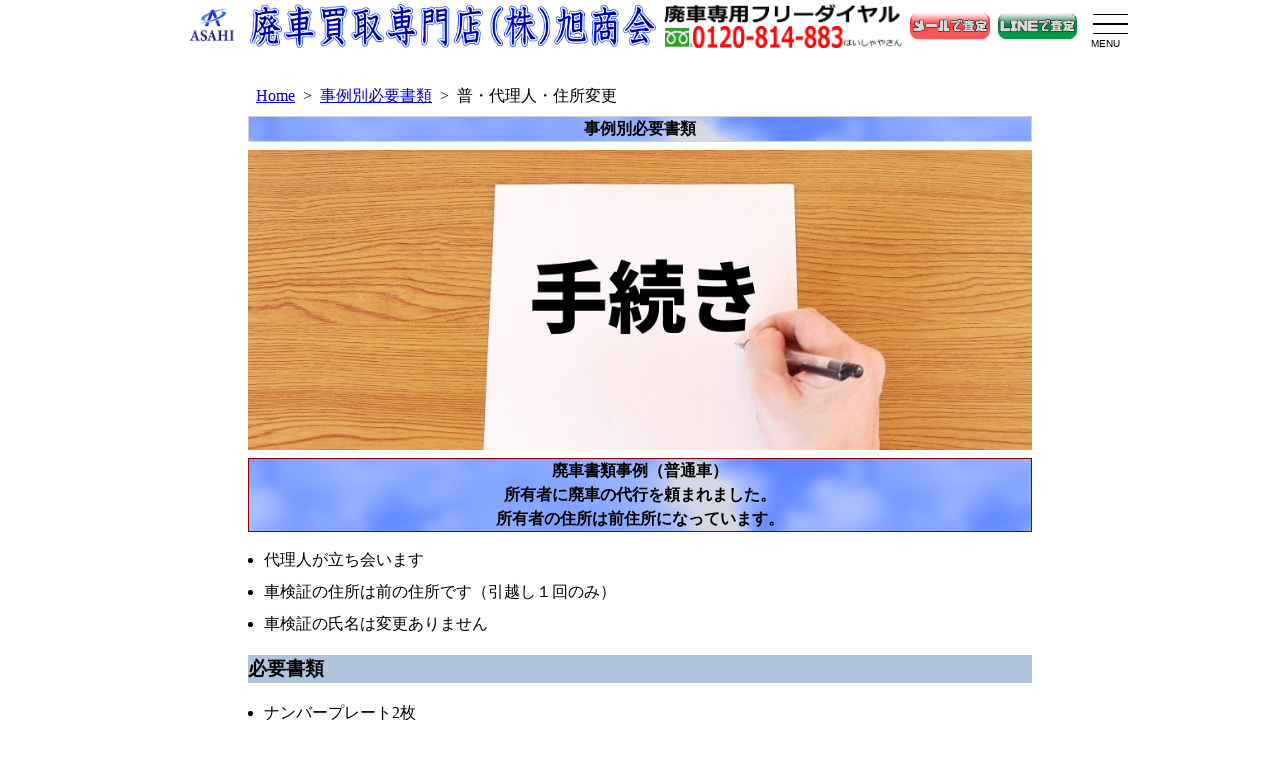

--- FILE ---
content_type: text/html; charset=UTF-8
request_url: https://www.asahi-online.net/konnnatokif9.html
body_size: 3238
content:
<!DOCTYPE html>
<html lang="ja">
<head>
  <meta charset="UTF-8">
  <meta name="viewport" content="width=device-width, initial-scale=1.0">
  <title>廃車書類事例（普通車）代理人・住所変更あり・廃車買取専門店（株）旭商会</title>
  <meta name="description" content="廃車書類事例（普通車）所有者に廃車の代行を頼まれました。所有者の住所は前住所になっています。">
  <link rel="stylesheet" href="sanitize.css">
  <link rel="stylesheet" href="css/style2.css">
  <link rel="shortcut icon" href="/img/favicon.ico">
  <!-- Google tag (gtag.js) -->
  <script async src="https://www.googletagmanager.com/gtag/js?id=G-6PKCHMFN3H"></script>
  <script>
    window.dataLayer = window.dataLayer || [];
    function gtag(){dataLayer.push(arguments);}
    gtag('js', new Date());
    gtag('config', 'G-6PKCHMFN3H');
  </script>
</head>

<body>
  <div class="jirei">
    <header class="header">
            <meta http-equiv="Content-Type" content="text/html; charset=UTF-8"><ul class="inner">
        <li class="li1">
          <a href="https://www.asahi-online.net/">
            <img src="/img/asahi-logo.png" alt="廃車買取専門店(株)旭商会ロゴ" width="52" height="52" loading="lazy">
          </a>
        </li>
        <li class="li3">
          <a href="https://www.asahi-online.net/">
            <img src="img/header-asahi.gif" width="599" height="65" alt="廃車買取専門店(株)旭商会" loading="lazy">
          </a>
        </li>
        <li class="li4">
          <a href="https://www.asahi-online.net/">
             <img src="img/header-asahi2.gif" width="328" height="85" alt="(株)旭商会" loading="lazy">
          </a>
        </li>
        <li class="li5">
           <img src="img/header-asahi3.gif" width="493" height="91" alt="廃車専用フリーダイヤル" loading="lazy">
        </li>
        <li class="li6">
          <a href="tel:0120814883">
          <img src="img/tel.webp" width="150" height="100" alt="廃車専用フリーダイヤル" loading="lazy">
          </a>
        </li>
        <li class="li7">
          <a href="https://www.asahi-online.net/script/mailform/mitumori2/">
            <img src="img/mail.webp" width="150" height="100" alt="廃車見積フォーム" loading="lazy">
          </a>
        </li>
        <li class="li8">
          <a href="https://www.asahi-online.net/blog/line%e6%9f%bb%e5%ae%9a/">
            <img src="img/line.webp" width="150" height="100" alt="LINE査定" loading="lazy">
          </a>
        </li>
        <li>
          <nav class="header__nav nav" id="js-nav">
            <ul class="nav__items nav-items">
              <li class="nav-items__top">廃車買取メインコンテンツ</li>
              <li class="nav-items__item"><a href="https://www.asahi-online.net/index.html">ＨＯＭＥ</a></li>
              <li class="nav-items__item"><a href="https://www.asahi-online.net/kaitorijyouhou.html">最新廃車買取情報</a></li>
              <li class="nav-items__item"><a href="https://www.asahi-online.net/syorui.html">廃車必要書類</a></li>
              <li class="nav-items__item"><a href="https://www.asahi-online.net/konnnatoki.html">事例別必要書類</a></li>
              <li class="nav-items__item"><a href="https://www.asahi-online.net/saihakkou.html">車検証再発行</a></li>
              <li class="nav-items__item"><a href="https://www.asahi-online.net/syorui.html">廃車書類一覧(印刷用)</a></li>
              <li class="nav-items__item"><a href="https://www.asahi-online.net/kanpukin.html">還付金の案内</a></li>
              <li class="nav-items__item"><a href="https://www.asahi-online.net/sigatu.html">4月5月廃車の自動車税納付</a></li>
              <li class="nav-items__item"><a href="https://www.asahi-online.net/tyuui.html">廃車買取の注意事項</a></li>
              <li class="nav-items__item"><a href="https://www.asahi-online.net/qa.html">廃車Ｑ＆Ａ</a></li>
              <li class="nav-items__item"><a href="https://www.asahi-online.net/cancel.html">キャンセルポリシー</a></li>
              <li class="nav-items__item"><a href="https://www.asahi-online.net/sibou.html">所有者死亡の廃車手続き</a></li>
              <li class="nav-items__item"><a href="https://www.asahi-online.net/houti.html">放置車両撤去</a></li>
            </ul>
            <ul class="nav__items nav-items">
              <li class="nav-items__top">廃車買取サブコンテンツ</li>
              <li class="nav-items__item"><a href="https://www.asahi-online.net/densisyakensyou.html">電子車検証について</a></li>
              <li class="nav-items__item"><a href="https://www.asahi-online.net/kyoutotetuduki.html">京都運輸支局手続き案内</a></li>
              <li class="nav-items__item"><a href="https://www.asahi-online.net/kyoutokeitetuduki.html">京都軽検査協会手続き案内</a></li>
              <li class="nav-items__item"><a href="https://www.asahi-online.net/jibaikaiyaku.html">自賠責保険解約</a></li>
              <li class="nav-items__item"><a href="https://www.asahi-online.net/jisyuhennnou.html">免許証自主返納</a></li>
              <li class="nav-items__item"><a href="https://www.asahi-online.net/unnyukyoku.html">運輸局・保険会社</a></li>
              <li class="nav-items__item"><a href="https://www.asahi-online.net/yougo.html">廃車用語集</a></li>
              <li class="nav-items__item"><a href="https://www.asahi-online.net/risaikuru.html">廃車のその後は？</a></li>
              <li class="nav-items__item"><a href="https://www.asahi-online.net/wrecker.html">レッカー業務</a></li>
            </ul>
            <ul class="nav__items nav-items">  
              <li class="nav-items__top">コラム</li>
              <li class="nav-items__item"><a href="https://www.asahi-online.net/blog/index.php">ブログ「廃車＆自動車」</a></li>
              <li class="nav-items__item"><a href="https://www.asahi-online.net/mame.html">豆知識(全てブログへ転載しました)</a></li>
            </ul>
            <ul class="nav__items nav-items">  
              <li class="nav-items__top">株式会社旭商会コンテンツ</li>
              <li class="nav-items__item"><a href="https://www.asahi-online.net/annnai.html">会社案内</a></li>
              <li class="nav-items__item"><a href="https://www.asahi-online.net/kojinn.html">個人情報保護方針</a></li>
              <li class="nav-items__item"><a href="https://www.asahi-online.net/hansya.html">反社会的勢力排除宣言</a></li>
              <li class="nav-items__item"><a href="https://www.asahi-online.net/bosyuu.html">採用情報</a></li>
              <li class="nav-items__item"><a href="https://www.asahi-online.net/akusesu.html">アクセスマップ</a></li>
              <li class="nav-items__item"><a href="https://www.asahi-online.net/ask.html">問い合わせ</a></li>
              <li class="nav-items__item"><a href="https://www.asahi-online.net/photo.html">フォトギャラリー</a></li>
              <li class="nav-items__item"><a href="https://www.asahi-online.net/korona.html">コロナウイルス感染症対策</a></li>
              <li class="nav-items__item"><a href="https://www.asahi-online.net/sitemap.html">サイトマップ</a></li>
              <li class="nav-items__item"><a href="https://www.asahi-online.net/link0.html">リンク集</a></li>
              <li class="nav-items__item"><a href="https://www.asahi-online.net/sns.html">ＳＮＳ集</a></li>
              <li class="nav-items__item"><a href="https://www.asahi-online.net/movie.html">動画置き場</a></li>
              <li class="nav-items__item"><a href="https://www.asahi-online.net/search.html">サイト内検索</a></li>
            </ul>
            <ul class="nav__items nav-items">  
              <li class="nav-items__top">グループサイト</li>
              <li class="nav-items__item"><a href="https://www.asahi-autoparts.com/">リサイクルパーツサイト</a></li>
              <li class="nav-items__item"><a href="https://www.asahi-haisya.com/">廃車買取サブサイト</a></li>           
            </ul>
            <ul class="nav__items nav-items">  
              <li class="nav-items__top">社内用</li>
              <li class="nav-items__item"><a href="https://www.asahi-online.net/member/menu.html">(社内用　メニュー menu.html)</a></li>
            </ul>
          </nav>
          <button class="header__hamburger hamburger" id="js-hamburger" aria-label="menu">
            <span></span>
            <span></span>
            <span></span>
          </button>
        </li>
      </ul>     </header>
    <nav aria-label="Breadcrumb" class="breadcrumb">
      <ul>
        <li><a href="index.html">Home</a></li>
        <li><a href="konnnatoki.html" class="btn1">事例別必要書類</a></li>
        <li><span aria-current="page">普・代理人・住所変更</span></li>
      </ul>
    </nav>
    <main>
      <section class="hero">
        <h1>事例別必要書類</h1>
        <img src="img/tetuduki.jpg" width="100%" alt="事例別必要書類">
      </section>

      <section class="report">
        <h2>
          廃車書類事例（普通車）<br>
          所有者に廃車の代行を頼まれました。<br>
          所有者の住所は前住所になっています。
        </h2>
          <ul>
            <li>代理人が立ち会います</li>
            <li>車検証の住所は前の住所です（引越し１回のみ）</li>
            <li>車検証の氏名は変更ありません</li>
          </ul>
        <h3>必要書類</h3>  
        <ul>
          <li>ナンバープレート2枚</li>
          <li>自動車検査証（車検証）</li>
          <li>実印<span class="small1">(委任状・譲渡証に押印済みなら不要)</span></li>
          <li>印鑑証明書<span class="small1">(有効期間は3ヶ月です)</span></li>
          <li>所有者の住民票<span class="small1">（有効期間は3ヶ月です）（旧住所が車検証住所と相違ないか確認してください）</span></li>
          <li><a href="ininn.pdf">委任状</a></li>
          <li><a href="jyouto.pdf">譲渡証</a></li>
          <li>所有者の身分証明書（運転免許証・保険証など）の写し</li>
          <li>代理人の身分証明書（運転免許証・保険証など）の写し</li>
          <li>リサイクル券</li>
          <li>自動車賠償責任保険証書<span class="small1">（満期1か月未満は不要）</span></li>
          <li>自動車賠償責任保険契約者の認印<span class="small1">（満期1か月未満は不要）</span></li>
        </ul>
        <p><a href="konnnatoki.html">事例別必要書類一覧へ戻る</a> </p>
      </section>
    </main>
    <footer>
            <div class="footernav">
        <ul>
          <li><a href="index.html">ＨＯＭＥ</a></li>
          <li><a href="annnai.html">会社案内</a></li>
          <li><a href="kojinn.html">個人情報保護方針</a></li>
          <li><a href="hansya.html">反社会的勢力排除宣言</a></li>
          <li><a href="akusesu.html">アクセスマップ</a></li>
          <li><a href="bosyuu.html">採用情報</a></li>
          <li><a href="sitemap.html">サイトマップ</a></li>
          <li><a href="ask.html">問い合わせ</a></li>
          <li><a href="sns.html">ＳＮＳ</a></li>
          <li><a href="search.html">サイト内検索</a></li>
        </ul>
      </div>    </footer>
  </div> 
  <script type="application/ld+json">
    {
      "@context": "https://schema.org",
      "@type": "BreadcrumbList",
      "itemListElement":
      [
        {
          "@type": "ListItem",
          "position": 1,
          "item":
          {
            "@id": "https://www.asahi-online.net/konnnatoki.html",
            "name": "事例別必要書類"
          }
        },
        {
          "@type": "ListItem",
          "position": 2,
          "item":
          {
            "@id": "https://www.asahi-online.net/konnnatokif9.html",
            "name": "普・代理人・住所変更"
          }
        }
      ]
    }
  </script>
  <script src="main.js"></script>
  <script src="cookie.js"></script>
</body>
</html>

--- FILE ---
content_type: text/css
request_url: https://www.asahi-online.net/css/style2.css
body_size: 8283
content:
/* Document
 * ========================================================================== */

/**
 * Add border box sizing in all browsers (opinionated).
 */

*,
::before,
::after {
  box-sizing: border-box;
}

/**
 * 1. Add text decoration inheritance in all browsers (opinionated).
 * 2. Add vertical alignment inheritance in all browsers (opinionated).
 */

::before,
::after {
  text-decoration: inherit; /* 1 */
  vertical-align: inherit; /* 2 */
}

/**
 * 1. Use the default cursor in all browsers (opinionated).
 * 2. Change the line height in all browsers (opinionated).
 * 3. Use a 4-space tab width in all browsers (opinionated).
 * 4. Remove the grey highlight on links in iOS (opinionated).
 * 5. Prevent adjustments of font size after orientation changes in
 *    IE on Windows Phone and in iOS.
 * 6. Breaks words to prevent overflow in all browsers (opinionated).
 */

html {
  cursor: default; /* 1 */
  line-height: 1.5; /* 2 */
  -moz-tab-size: 4; /* 3 */
  tab-size: 4; /* 3 */
  -webkit-tap-highlight-color: transparent /* 4 */;
  -ms-text-size-adjust: 100%; /* 5 */
  -webkit-text-size-adjust: 100%; /* 5 */
  word-break: break-word; /* 6 */
}

/* Sections
 * ========================================================================== */

/**
 * Remove the margin in all browsers (opinionated).
 */

body {
  margin: 0;
}

/**
 * Correct the font size and margin on `h1` elements within `section` and
 * `article` contexts in Chrome, Edge, Firefox, and Safari.
 */

h1 {
  font-size: 2em;
  margin: 0.67em 0;
}

/* Grouping content
 * ========================================================================== */

/**
 * Remove the margin on nested lists in Chrome, Edge, IE, and Safari.
 */

dl dl,
dl ol,
dl ul,
ol dl,
ul dl {
  margin: 0;
}

/**
 * Remove the margin on nested lists in Edge 18- and IE.
 */

ol ol,
ol ul,
ul ol,
ul ul {
  margin: 0;
}

/**
 * 1. Add the correct sizing in Firefox.
 * 2. Show the overflow in Edge 18- and IE.
 */

hr {
  height: 0; /* 1 */
  overflow: visible; /* 2 */
}

/**
 * Add the correct display in IE.
 */

main {
  display: block;
}

/**
 * Remove the list style on navigation lists in all browsers (opinionated).
 */

nav ol,
nav ul {
  list-style: none;
  padding: 0;
}

/**
 * 1. Correct the inheritance and scaling of font size in all browsers.
 * 2. Correct the odd `em` font sizing in all browsers.
 */

pre {
  font-family: monospace, monospace; /* 1 */
  font-size: 1em; /* 2 */
}

/* Text-level semantics
 * ========================================================================== */

/**
 * Remove the gray background on active links in IE 10.
 */

a {
  background-color: transparent;
}

/**
 * Add the correct text decoration in Edge 18-, IE, and Safari.
 */

abbr[title] {
  text-decoration: underline;
  text-decoration: underline dotted;
}

/**
 * Add the correct font weight in Chrome, Edge, and Safari.
 */

b,
strong {
  font-weight: bolder;
}

/**
 * 1. Correct the inheritance and scaling of font size in all browsers.
 * 2. Correct the odd `em` font sizing in all browsers.
 */

code,
kbd,
samp {
  font-family: monospace, monospace; /* 1 */
  font-size: 1em; /* 2 */
}

/**
 * Add the correct font size in all browsers.
 */

small {
  font-size: 80%;
}

/* Embedded content
 * ========================================================================== */

/*
 * Change the alignment on media elements in all browsers (opinionated).
 */

audio,
canvas,
iframe,
img,
svg,
video {
  vertical-align: middle;
}

/**
 * Add the correct display in IE 9-.
 */

audio,
video {
  display: inline-block;
}

/**
 * Add the correct display in iOS 4-7.
 */

audio:not([controls]) {
  display: none;
  height: 0;
}

/**
 * Remove the border on iframes in all browsers (opinionated).
 */

iframe {
  border-style: none;
}

/**
 * Remove the border on images within links in IE 10-.
 */

img {
  border-style: none;
}

/**
 * Change the fill color to match the text color in all browsers (opinionated).
 */

svg:not([fill]) {
  fill: currentColor;
}

/**
 * Hide the overflow in IE.
 */

svg:not(:root) {
  overflow: hidden;
}

/* Tabular data
 * ========================================================================== */

/**
 * Collapse border spacing in all browsers (opinionated).
 */

table {
  border-collapse: collapse;
}

/* Forms
 * ========================================================================== */

/**
 * Remove the margin on controls in Safari.
 */

button,
input,
select {
  margin: 0;
}

/**
 * 1. Show the overflow in IE.
 * 2. Remove the inheritance of text transform in Edge 18-, Firefox, and IE.
 */

button {
  overflow: visible; /* 1 */
  text-transform: none; /* 2 */
}

/**
 * Correct the inability to style buttons in iOS and Safari.
 */

button,
[type="button"],
[type="reset"],
[type="submit"] {
  -webkit-appearance: button;
}

/**
 * 1. Change the inconsistent appearance in all browsers (opinionated).
 * 2. Correct the padding in Firefox.
 */

fieldset {
  border: 1px solid #a0a0a0; /* 1 */
  padding: 0.35em 0.75em 0.625em; /* 2 */
}

/**
 * Show the overflow in Edge 18- and IE.
 */

input {
  overflow: visible;
}

/**
 * 1. Correct the text wrapping in Edge 18- and IE.
 * 2. Correct the color inheritance from `fieldset` elements in IE.
 */

legend {
  color: inherit; /* 2 */
  display: table; /* 1 */
  max-width: 100%; /* 1 */
  white-space: normal; /* 1 */
}

/**
 * 1. Add the correct display in Edge 18- and IE.
 * 2. Add the correct vertical alignment in Chrome, Edge, and Firefox.
 */

progress {
  display: inline-block; /* 1 */
  vertical-align: baseline; /* 2 */
}

/**
 * Remove the inheritance of text transform in Firefox.
 */

select {
  text-transform: none;
}

/**
 * 1. Remove the margin in Firefox and Safari.
 * 2. Remove the default vertical scrollbar in IE.
 * 3. Change the resize direction in all browsers (opinionated).
 */

textarea {
  margin: 0; /* 1 */
  overflow: auto; /* 2 */
  resize: vertical; /* 3 */
}

/**
 * Remove the padding in IE 10-.
 */

[type="checkbox"],
[type="radio"] {
  padding: 0;
}

/**
 * 1. Correct the odd appearance in Chrome, Edge, and Safari.
 * 2. Correct the outline style in Safari.
 */

[type="search"] {
  -webkit-appearance: textfield; /* 1 */
  outline-offset: -2px; /* 2 */
}

/**
 * Correct the cursor style of increment and decrement buttons in Safari.
 */

::-webkit-inner-spin-button,
::-webkit-outer-spin-button {
  height: auto;
}

/**
 * Correct the text style of placeholders in Chrome, Edge, and Safari.
 */

::-webkit-input-placeholder {
  color: inherit;
  opacity: 0.54;
}

/**
 * Remove the inner padding in Chrome, Edge, and Safari on macOS.
 */

::-webkit-search-decoration {
  -webkit-appearance: none;
}

/**
 * 1. Correct the inability to style upload buttons in iOS and Safari.
 * 2. Change font properties to `inherit` in Safari.
 */

::-webkit-file-upload-button {
  -webkit-appearance: button; /* 1 */
  font: inherit; /* 2 */
}

/**
 * Remove the inner border and padding of focus outlines in Firefox.
 */

::-moz-focus-inner {
  border-style: none;
  padding: 0;
}

/**
 * Restore the focus outline styles unset by the previous rule in Firefox.
 */

:-moz-focusring {
  outline: 1px dotted ButtonText;
}

/**
 * Remove the additional :invalid styles in Firefox.
 */

:-moz-ui-invalid {
  box-shadow: none;
}

/* Interactive
 * ========================================================================== */

/*
 * Add the correct display in Edge 18- and IE.
 */

details {
  display: block;
}

/*
 * Add the correct styles in Edge 18-, IE, and Safari.
 */

dialog {
  background-color: white;
  border: solid;
  color: black;
  display: block;
  height: -moz-fit-content;
  height: -webkit-fit-content;
  height: fit-content;
  left: 0;
  margin: auto;
  padding: 1em;
  position: absolute;
  right: 0;
  width: -moz-fit-content;
  width: -webkit-fit-content;
  width: fit-content;
}

dialog:not([open]) {
  display: none;
}

/*
 * Add the correct display in all browsers.
 */

summary {
  display: list-item;
}

/* Scripting
 * ========================================================================== */

/**
 * Add the correct display in IE 9-.
 */

canvas {
  display: inline-block;
}

/**
 * Add the correct display in IE.
 */

template {
  display: none;
}

/* User interaction
 * ========================================================================== */

/*
 * 2. Remove the tapping delay on clickable elements
      in all browsers (opinionated).
 */

a,
area,
button,
input,
label,
select,
summary,
textarea,
[tabindex] {
  touch-action: manipulation; /* 2 */
}

/**
 * Add the correct display in IE 10-.
 */

[hidden] {
  display: none;
}

/* Accessibility
 * ========================================================================== */

/**
 * Change the cursor on busy elements in all browsers (opinionated).
 */

[aria-busy="true"] {
  cursor: progress;
}

/*
 * Change the cursor on control elements in all browsers (opinionated).
 */

[aria-controls] {
  cursor: pointer;
}

/*
 * Change the cursor on disabled, not-editable, or otherwise
 * inoperable elements in all browsers (opinionated).
 */

[aria-disabled="true"],
[disabled] {
  cursor: not-allowed;
}

/*
 * Change the display on visually hidden accessible elements
 * in all browsers (opinionated).
 */

[aria-hidden="false"][hidden] {
  display: initial;
}

[aria-hidden="false"][hidden]:not(:focus) {
  clip: rect(0, 0, 0, 0);
  position: absolute;
}



/* common */

body {
  padding: 8px;
  font-size: 16px;
  line-height: 1.5;
  max-width: 1200px;
}

h1 {
  font-weight: normal;
  margin: 0;
}

h2 {
  font-weight: normal;
  margin: 0;
  font-size: 16px;
}

p {
  margin: 0;
}

a {
  transition: opacity .3s;
}

a:hover {
  opacity: .5;
}

img {
  vertical-align: middle;
}

.center {
  text-align: center;
}

.left {
  text-align: left;
}

.right {
  text-align: right;
}

.bold {
  font-weight: bold;
}

.aka {
  color: red;
 }
 
.small1 {
  font-size: 15px;
}

/* header */

.header {
  background-color: #fff;
  width: 100%;
  position: fixed;
  top: 0;
  left: 0;
  right: 0;
  bottom: 0;
  z-index: 999;
  height: 70px;
  margin-bottom: 16px;
}

.inner {
  display: flex;
  justify-content: space-between;
  align-items: center;
  list-style: none;
  margin:4px 4px;
}

.inner img {
  height: 44px;
  width: auto;
}

.inner h1 {
  background-image: none;
  border: none;
}

@media screen and (max-width: 599px) {
  .inner .li3 {
  display:none
}

.inner .li4 {
  display:none
}

.inner .li5 {
  display:none
}
}

@media screen and (min-width: 600px) and (max-width: 969px) {

.inner .li3 {
display:none
}

.inner .li5 {
display:none
}
}
  
@media screen and (min-width: 970px) {

.inner .li4 {
display:none
}

.inner .li6 {
display:none
}

}

@media screen and (min-width: 1000px) {

.inner .li4 {
display:none
}

.inner .li6 {
display:none
}

.header {
max-width:1000px;
margin:0 auto
}
}


/* ヘッダーのナビ部分 */

.header__nav {
  position: fixed;
  top: 0;
  bottom: 0;
  left: 0;
  right: 0;
  overflow: auto;
  width: 100%;
  transform: translateX(100%);
  background-color: #000;
  transition: ease .4s;
}

.nav-items {
  padding-top: 16px;
}

#js-nav ul {
  overflow: auto;
}

/* ナビのリンク */

.nav-items__top {
  color: #000;
  background-color: #696969e9;
  width: 80%;
  display: block;
  text-align: center;
  font-size: 16px;
  margin: 0 auto;
  margin-bottom: 16px;
}

.nav-items__item a {
  color: #fff;
  width: 80%;
  display: block;
  text-align: center;
  font-size: 16px;
  margin: 0 auto;
  margin-bottom: 16px;
  text-decoration: none;
}

/* ハンバーガーメニュー */

.header__hamburger {
  width: 51px;
  height: 100%;
}

.header__hamburger:hover {
  opacity: .5;
}

.hamburger {
  background-color: transparent;
  border-color: transparent;
  z-index: 9999;
}

/* ハンバーガーメニューの線 */
.hamburger span {
  width: 100%;
  height: 1.5px;
  background-color: #000;
  position: relative;
  transition: ease .4s;
  display: block;
}

.hamburger p {
  font-size: .7em;
  margin-top: 1px;
  color: #000;
}

.hamburger span:nth-child(1) {
  top: 0;
}

.hamburger span:nth-child(2) {
  margin: 8px 0;
}

.hamburger span:nth-child(3) {
  top: 0;
}

.hamburger span:nth-child(3)::after {
  content:"Menu";/*3つ目の要素のafterにMenu表示を指定*/
  position: absolute;
  top:5px;
  left : -2px;
  color: #000;
  font-size: 0.6rem;
  text-transform: uppercase;
}

/* ハンバーガーメニュークリック後のスタイル */
.header__nav.active {
  transform: translateX(0);
}

.hamburger.active span:nth-child(1) {
  top: 5px;
  transform: rotate(45deg);
  background-color: #fff;
}

.hamburger.active span:nth-child(2) {
  opacity: 0;
  background-color: #fff;
}

.hamburger.active span:nth-child(3) {
  top: -13px;
  transform: rotate(-45deg);
  background-color: #fff;
}


/* breadcrumb */

.breadcrumb {
  vertical-align: bottom;
  font-size : 1.0em;
  padding-top: 56px;
}

.breadcrumb ul {
  display: flex;
  padding-left: 0px;
  margin-top: 4px;
  margin-bottom: 4px;
}

.breadcrumb li {
  list-style: none;
  padding-left: 8px;
}

.breadcrumb li:first-child {
  padding-left: 0px;
}

.breadcrumb li:before {
  content: ">";
  padding-right: 8px;
}

.breadcrumb li:first-child::before {
  content: "";
}

@media screen and (min-width: 800px) {
  .breadcrumb {
    padding-top: 72px;
  }
}

h1, h2 {
  font-size: 1.0em;
  font-weight: bold;
  text-align: center;
  margin: 8px 0px;
  border: 1px solid darkred;
  background-image: url("https://www.asahi-online.net/blue_p6b.gif");
}

.hero h1,
.hero-risaikuru h1 {
  border: 1px solid lightgray;
}

.hero ul,
.hero-risaikuru ul {
  padding-left: 0;
}

.hero li,
.hero-risaikuru li {
  list-style: none;
  padding-left: 0;
}

.hero img {
  width: 100%;
  max-height: 300px;
  object-fit: cover;
}

.hero-risaikuru img {
  width: 100%;
  object-fit: cover;
}



/* footer */

footer {
  background-color: grey;
  color: #ffffff;
  margin-top: 24px;
  text-align: center;
 }

.footernav {
  font-size: 12px;
  line-height: 1em;
  overflow: hidden;
  display: flex;
}

.footernav ul {
  margin-bottom: 16px;
  margin: 0 auto;
  padding-left: 0;
  justify-content: center;
}

.footernav li {

  float: left;
  list-style: none;
  border-left: 2px solid #ffffff;
  margin: 8px;
  align-items: center;
  padding-left: 6px;
  padding-right: 6px;
}

.footernav li:last-child {
  border-right: 2px solid #ffffff;
  padding-right: 6px;
}

.footernav img {
  width: 18px;
  height: 18px;
}

.footernav a {
  color: #ffffff;
  text-decoration: none;
  padding-left: 2px;
}

/* nyuuko */

.nyuuko {
  width: 100%;
  margin-bottom: 16px;
  padding: 0;
}

.nyuuko .gallery-new {
  font-family: Arial, "ＭＳ Ｐゴシック", sans-serif;
  max-width : 98%; /* 可変幅にします。*/
  margin: 0 auto;
  display: flex;    /* 親要素 flex コンテナ */
  flex-flow: wrap;  /* 左から右に折り返し */
}

.nyuuko .gallery-new dl{
  flex: 110px;    /* IE10～モダンブラウザ対応 */
  float: left;    /* IE9 以前のブラウザ対応 */
  max-width : 140px;   /* float は必須 */
  margin-right : 4px;
  margin-bottom: 1em;
  padding: 0;
  font-size : 12px;
  background-color : #ffffdd;
  border : 1px solid #993333;
  text-align: center;  /* 画像を中心配置 */
  box-sizing: border-box;
  margin-left : 4px;
}

.nyuuko .gallery-new::after{
	 /* 最後の行の折り返しスペース制限 */
   content: "";
   flex: 110px;
   margin-right : 1px;
   display: block;/* IE10 対策 */
}

.nyuuko .gallery-new dd img{
  border: 0;
  width : 100px;
  height: 75px;
}

.nyuuko .gallery-new dt{
  margin: 0;
  padding : 1px;
  font-weight: bold;
  text-align: center;
}

.nyuuko .gallery-new dd{
  margin: 0;
  padding: 0;
}

.nyuuko .gallery-new dd .coment{
  height: 5em;  /* コメント文字数により調整 */
  text-align: left;
  padding-left: 2px;
}

.gallery .kuiki ul {
  list-style: none;
  display: flex;
  flex-wrap: wrap;
  overflow: hidden;
}

.gallery .kuiki .tyuui li {
  font-size: 1.0em;
}

.gallery .kuiki .tyuui li::before {
  content: "*";
  padding-right: 8px;
}

.gallery .kuiki li {
  margin: 0 8px;
}

.saisinn {
  width: 100%;
  height: 300px;
  margin-bottom: 48px;
}

.area .kuiki ul {
  list-style: none;
  display: flex;
  flex-wrap: wrap;
  overflow: hidden;
  border-bottom: 2px solid lightsteelblue;
  padding-bottom: 8px;
  padding-left: 8px;
 }

.area .kuiki ul:last-child {
  border-bottom: none;
}

.area .kuiki li {
padding-bottom: 6px;
margin: 6px;
padding: 8px 0px;
}

.area .kuiki a {
  text-decoration: none;
  margin: 8px;
}

.area .kuiki .tyuui li::before {
  content: "*";
  padding-right: 8px;
}

.area .kuiki li {
  margin: 0 8px;
}


/* gallery */

#gallery {
  font-family: Arial, "ＭＳ Ｐゴシック", sans-serif;
  max-width : 950%; /* 可変幅にします。*/
  margin: 0 auto;
  display: flex;    /* 親要素 flex コンテナ */
  flex-flow: wrap;  /* 左から右に折り返し */
}

#gallery dl{
  flex: 110px;    /* IE10～モダンブラウザ対応 */
  float: left;    /* IE9 以前のブラウザ対応 */
  max-width : 140px;   /* float は必須 */
  margin-right : 1px;
  margin-bottom: 1em;
  padding: 0;
  font-size : 12px;
  background-color : #ffffdd;
  border : 1px solid #993333;
  text-align: center;  /* 画像を中心配置 */
  box-sizing: border-box;
  margin-left : 1px;
}

#gallery::after{
	 /* 最後の行の折り返しスペース制限 */
  content: "";
  flex: 110px;
  margin-right : 1px;
  display: block;/* IE10 対策 */
}

#gallery dl img{
  border: 0;
  width : 90%;
}

#gallery dt{
  margin: 0;
  padding : 1px;
  font-weight: bold;
  text-align: center;
}

#gallery dd{
  margin: 0;
  padding: 0;
}

#gallery dd.comment{
  height: 5em;  /* コメント文字数により調整 */
  text-align: left;
  padding-left: 2px;
}

/* annnai */

.annnai .philosophy {
  font-family: serif;
}

.annnai .philosophy ul {
  list-style: none;
  text-align: left;
  padding-left: 0px;
}

.annnai .philosophy li {
  padding: 8px 0px 8px 0px;
  text-align: center;
}

.annnai .philosophy li:first-child {
  font-size: 24px;
  text-align: center;
}

.annnai .philosophy p {
  font-size: 12px;
}

.annnai .guidance .corp .logo {
  text-align: center;
}

.annnai .guidance .corp {
  width: 90%;
  margin: 0 auto;
  }

.annnai .guidance th {
  text-align: left;
  width: 40%;
  padding-top: 8px;
  vertical-align: top;
}

.annnai .guidance td {
  padding-top: 8px;
  vertical-align: top;
}

.annnai .staff .saisinn{
  height: auto;
}

/* kojinn */

.kojinn .policy ol {
  font-size: 16px;
}

.kojinn .policy li {
  margin: 8px;
}

.kojinn .policy p {
  text-align: right;
  font-weight: normal;
  font-size: 12px;
}
/* tyuui */

.tyuui ul {
  list-style: none;
  padding-left: 0px;
}

.tyuui .report li {
  border-top: 2px solid blue;
  padding: 8px 0px;
}

.tyuui .report li:last-child {
  border-bottom: 2px solid blue;
}

/* q&a */

.qaContainer dt {
  padding: 10px 10px 10px 35px;
  border-radius: 5px;
  background: #cce6ff;
  text-indent: -25px;
  }
  .qaContainer dt:before {
  content: "Q.";
  font-weight: bold;
  margin-right: 7px;
  }
  .qaContainer dd {
  margin: 20px 10px 40px 35px;
  text-indent: -25px;
  }
  .qaContainer dd:before {
  content: "A.";
  color: #1771c6;
  font-weight: bold;
  margin-right: 7px;
  }
  .qaContainer ul {
    list-style: none;
    padding-bottom: 8px;
  }

/* qa1 qa2 */

.qa1 .report  {
  padding-left: 0;
  list-style: none;
}

.qa1 .report li {
  margin-bottom: 16px;
}

.qa1 .refusal ul{
  padding-left: 0;
  list-style: circle;
}

.qa1 .refusal li {
  margin-bottom: 16px;
}

.qa1 .small-img ul {
  list-style: none;
  padding-left: 0;
}

.qa1 .small-img li {
  margin-bottom: 16px;
}
.qa1 .report img {
  width: 100%;
}

/* corona */

.corona .report .retxt {
  border-bottom: 2px solid lightblue;
  margin: 16px;
}

.corona .report .retxt p {
  margin-top: 16px;
}

.corona .report img {
  width: 100%;
  margin: 8px;
}

.corona .report .small-img ul {
  text-align: left;
  list-style: none;
}

/* bosyuu */

.bosyuu .job table {
  border: 4px groove lightgrey;
  width: 100%;
}

.bosyuu .job th {
  border: 2px groove lightgrey;
  width: 20%;
}

.bosyuu .job td {
  border: 2px groove lightgrey;
}

.bosyuu .job ul {
  list-style-type: square;
}

.bosyuu .job li {
  margin: 16px;
}

.bosyuu .guidance .corp {
  width: 90%;
  margin: 0 auto;
  }

.bosyuu .guidance th {
  text-align: left;
  width: 40%;
  padding-top: 8px;
  vertical-align: top;
}

.bosyuu .guidance td {
  padding-top: 8px;
  vertical-align: top;
}

.ask .sns ul {
  display: flex;
  text-align: center;
  justify-content: center;
  padding: 0;
}

.ask .sns li {
  width: calc((100% - 64px) / 3);
  list-style: none;
  height: 30px;
}

.ask .sns img {
  max-width: 30%;
  max-height: 100%;
}

.ask .sns a {
  text-decoration: none;
}

.sigatu .tax ul {
  list-style: none;
  padding: 0;
}

.sigatu .tax li {
  margin-bottom: 16px;
  border-bottom: 2px solid blue;
}

.sigatu .tax li:first-child {
  border-top: 2px solid blue;
}

/* wrecker */

.wrecker .report img {
  width: 100%;
}

 .wrecker .report ul {
   list-style: none;
   padding-left: 0;
  }

 .wrecker .report li {
   margin-bottom: 16px;
   font-size: 1.2;
 }

 /* car */

.car .report ul {
  list-style: none;
  padding-left: 0;
}

.car .report li {
  margin-bottom: 16px;
  font-size: 1.2;
}

.car .report img {
  width: 100%;
}

/* recycle */

.recycle ul {
  padding-left: 0;
  list-style: none;
}

.recycle li {
  margin-bottom: 16px;
}

.recycle .hero-risaikuru li:nth-child(even) {
  text-align: center;
  font-weight: 700;
  transform: scale(2.0, 1.0);
}

.recycle .test ul {
  list-style: none;
  padding-left: 0;
}

.recycle .test li {
  margin-bottom: 16px;
}

.recycle .test img {
  width: 100%;
}

/* ribiruto */

.ribiruto ul {
  padding-left: 0;
  list-style: none;
}

.ribiruto li {
  margin-bottom: 16px;
}

.ribiruto .test ul {
  list-style: none;
  padding-left: 0;
}

.ribiruto .test li {
  margin-bottom: 16px;
}

.ribiruto .test img {
  width: 100%;
}

/* syagai */

.syagai ul {
  padding-left: 0;
  list-style: none;
}

.syagai li {
  margin-bottom: 16px;
}

.syagai .test ul {
  list-style: none;
  padding-left: 0;
}

.syagai .test li {
  margin-bottom: 16px;
}

.syagai .test img {
  width: 100%;
}

/* link */

.link .report ul {
  list-style: none;
  padding-left: 0;
}

.link .report li:nth-child(even) {
  border-bottom: 1px solid blue;
  margin: 16px;
}

/* sns */

.sns .report img {
  width: 80px;
  height: 80px;
  margin: 8px 24px 8px 12px;
}
.sns .report ul {
  list-style: none;
  padding-left: 0px;
}

/* unnyukyoku */

.unnyukyoku .report ul {
  border: 1px solid darkblue;
  list-style: none;
  padding-left: 8px;
}

.unnyukyoku .report a {
  text-decoration: none;
  font-weight: bold;
}

/* kanpukin */

.kanpukin .jidou img {
  width: 90%;
  text-align: center;
}

.kanpukin .jidou ul {
  list-style: none;

}

.kanpukin .jidou .zeigakuhyou {
  padding-left: 0;
  border: 2px solid darkblue;
  margin-top: 16px;
  text-align: center;
  max-width: 400px;
  background-color: #e6f2f5;
  margin: 16px auto;
}

.kanpukin .jidou .zeigakuhyou a {
  text-decoration: none;
}

.kanpukin .jidou .zeigakuhyou:hover {
  background-color: #CCFFFF;
}

/* syorui */

.syorui .report ul {
  list-style: none;
  border-bottom: 2px solid rgb(99, 151, 219);
  padding: 8px;
}

.syorui .report li {
  margin: 8px;
}

.syorui .report li:first-child {
 font-weight: bold;
 font-size: large;
}

.syorui .report a {
  text-decoration: none;
  font-weight: bold;
  border: 2px solid blue;
  padding: 4px;
}

/* yougo */

.yougo .report ul {
  list-style: none;
  padding-left: 0;
}

.yougo .report a {
  text-decoration: none;
}

.yougo .report li:nth-child(odd) {
  font-weight: bold;
}

.yougo .report li:nth-child(even) {
  border-bottom: 2px solid blue;
  padding-bottom: 8px;
}

.yougo .report .jrh ul{
  padding-left: 16px;
}

.yougo .report .jrh li{
  border-bottom: none;
}

/* hikaku */

.hikaku .qaContainer dt {
  padding: 10px 10px 10px 35px;
  border-radius: 5px;
  background: #cce6ff;
  text-indent: -25px;
  }
.hikaku .qaContainer dt:before {
  content: "Q.";
  font-weight: bold;
  margin-right: 7px;
  }
.hikaku .qaContainer dd {
  margin: 20px 10px 40px 35px;
  text-indent: -25px;
  }
.hikaku .qaContainer dd:before {
content: "A社.";
color: #1771c6;
font-weight: bold;
margin-right: 7px;
}
.hikaku .qaContainer .asahi:before {
  content: "旭商会.";
  color: #1771c6;
  font-weight: bold;
  margin-right: 7px;
  }
.hikaku .qaContainer ul {
  list-style: none;
  padding-bottom: 8px;
}

/* sankyuu */

.sankyuu .kakaku .kakakuhyou {
  margin: 32px auto;
  width: 100%;
  text-align: center;
  border-collapse: collapse;
  border-spacing: 0;
  border: solid 3px #778ca3;
}

.sankyuu .kakaku .kakakuhyou th {
  padding: 10px;
  border: solid 1px #778ca3;
  background: #778ca3;
  color: #ffffff;
}  

.sankyuu .kakaku .kakakuhyou td {
  padding: 10px;
  border: solid 1px #778ca3;
  background: #e9faf9;
}

/* meihen */

.meihen .qaContainer dt {
  padding: 10px 10px 10px 35px;
  border-radius: 5px;
  background: #cce6ff;
  text-indent: -25px;
}
.meihen .qaContainer dt:before {
content: "Point！";
font-weight: bold;
margin-right: 7px;
}
.meihen .qaContainer dd {
margin: 20px 10px 40px 35px;
text-indent: -25px;
}
.meihen .qaContainer dd:before {
content: "名義変更なし.";
color: #1771c6;
font-weight: bold;
margin-right: 7px;
}
.meihen .qaContainer .asahi:before {
  content: "名義変更あり.";
  color: #1771c6;
  font-weight: bold;
  margin-right: 7px;
}
.meihen .qaContainer ul {
  list-style: none;
  padding-bottom: 8px;
}

/* mame */

.mame .hero img {
  width: 100%;
  max-height: 300px;
  object-fit: cover;
}

.mame .hero li+li {
  margin-top: 16px;
}

.mame .topics .container {
  display: flex;
  flex-wrap: wrap;
  gap: 16px;
}

.mame .topics dl {
  width: calc((100% - 32px) / 2);
  display: block;
  border: 2px solid brown;
  text-align: center;
  background-color : #ffffdd;

}

.mame .topics a {
  display: block;
  text-decoration: none;
}

.mame .topics dt, dd{
  margin: 0 auto;
}

.mame .topics h3{
  font-size: 16px;
}

.mame .topics img {
  width: 100px;
}

.mame .index ul {
  display: flex;
  flex-wrap: wrap;
  gap: 16px;
  text-align: center;
  justify-content: center;
  padding: 0;
}

.mame .index li {
  width: calc((100% - 60px) / 2);
  list-style: none;
  height: 30px;
  background-color: #ffffdd;
  border: 2px solid brown;
}

.mame .index a {
  text-decoration: none;
}

.mame .search {
  background-color: silver;
  width: 100%;
  margin-top: 16px;
}

.mame .report h3,
.mame .report-kourei h3 {
  border-bottom: 2px solid rgb(131, 184, 245); 
}

.mame .retxt img {
  width: 300px;
}

.mame .report .mamejibai1 {
  margin-top: 16px;
  margin-bottom: 16px;
  margin-left: 8px;
}

.mame .report .mamejibai2 li {
  padding-bottom: 1em;
}

.mame .report-kourei h4 {
  text-decoration: underline lightblue;
  font-size: 18px;
}

.mame .report-kourei .koureisyakousyuu li {
  padding-bottom: 12px;
}

.mame .report-kourei .koureisyakousyuu li:last-child {
  list-style: none;
}

.mame .report-kourei .kousyuunaiyou {
  text-align: center;
}

.mame .report-kourei .kousyuunaiyou tr:first-child {
  background-color: #6494ed38;
}

.mame .report-kourei .kousyuunaiyou td:last-child {
  width: 80px;
}

.mame .report-kourei .kousyuunaiyou-ps {
  text-align: left;
  padding-left: 24px;
}

#mame20220718 .report img,
#mame20230505 .report img {
  width: 100%;
}

#mame20220928 .hoken {
  width: 98%;
  margin: 8px auto;
}

#mame20220928 .hoken th {
  background: #b0c4de;
}

#mame20220928 .hoken .oukyuu{
  margin: 2px;
}

#mame20220928 .hoken .oukyuu td {
  width: 20%;
}

#mame20220928 .hoken .oukyuu .oukyuu-h {
  background: #cccccc;
  text-align: center;
}

#mame20220928 .hoken .hokenleft {
  background: #b0c4de;
  width: 20%;
  min-width: 70px;
  max-width: 110px;
  text-align: center;
}

#mame20221105 .report img {
  width: 100%;
  max-height: 350px;
}

#mame20221105 .report .small {
  font-size: 12px;
}

#mame20230225 .zanka {
  text-align: center;
  height: auto;
}

#mame20230225 .kinnri {
  width: 95%;
  margin: 16px auto;
  text-align: center;
}

#mame20230225 .kinnri1 {
  width: 45%;
  background-color: #b6b1b14a;
}

#mame20230225 .kinnri td:first-child {
  background-color: #b6b1b14a;
}

.under1 {
  background: linear-gradient(to top, #cce6ff, #FFF);
  margin-top: 1em;
  margin-bottom: .5em;
}

/* kyoutotetuduki */

.kyoutotetuduki .menu ul {
  list-style: none;
}

.kyoutotetuduki .menu li {
  margin-bottom: 8px;
}

.kyoutotetuduki .menu a {
  text-decoration: none;
}

.kyoutotetuduki .rikuun ol {
  padding-left: 16px;
}

/* kyoutokeitetuduki */

.kyoutokeitetuduki .menu ul {
  list-style: none;
}

.kyoutokeitetuduki .menu li {
  margin-bottom: 8px;
}

.kyoutokeitetuduki .menu a {
  text-decoration: none;
}

.kyoutokeitetuduki .rikuun ol {
  padding-left: 16px;
}

/* jisyuhennnou */

.jisyuhennnou .report .pic_frame {
  text-align: center;
  margin-top: 16px;
  margin-bottom: 16px;
}

.jisyuhennnou .report2 ul {
  list-style: none;
  padding: 0px;
}

.jisyuhennnou .report2 li {
  text-align: center;
  margin-top: 16px;
  margin-bottom: 16px;
}

.jisyuhennnou .report2 a {
  text-decoration: none;
}

.jisyuhennnou .report3 h4 {
  margin-bottom: 8px;
}

.jisyuhennnou .report3 .madoguti {
  list-style: none;
  padding-left: 8px;
}

.jisyuhennnou .coment {
  margin-top: 16px;
  padding: 8px;
  border: 2px solid darkgrey;
}

.jisyuhennnou .coment a {
  text-decoration: none;
}

/* saihakkou */

.saihakkou .report h4 {
  display: inline-block;
  border: 2px solid darkred;
  margin-bottom: 8px;
  padding: 4px;
}

.saihakkou .report ul {
  padding-left: 16px;
}

.saihakkou .report li:nth-child(odd) {
  font-weight: bold;

}

.saihakkou .report li:nth-child(even) {
  list-style: none;
  margin-left: 16px;
  margin-bottom: 8px;
}

/* houti */

.houti .report ol {
  padding-left: 16px;
}

.houti .report li {
  margin-bottom: 16px;
}

/* sibou */

.sibou .brwsr1 {
width: 95%;
margin: 0 auto;
border-collapse: separate;
border-spacing: 0px 1px;
}

.sibou .brwsr1 .r1 {
width: 95%;
padding: 12px;
vertical-align: middle;
border: #fff 1px solid;
background: #447791;
text-align: center;
color: #fff;
}

.sibou .brwsr1 .r2 {
width: 50%;
border: #fff 1px solid;
background: #c6d9e3;
padding: 12px;
vertical-align: middle;
text-align: left;
border-bottom: #fff 1px solid;
font-size: 14px;
}

.sibou .brwsr1 .r2:nth-child(1) {
  color: #000;
}

.sibou .brwsr1 .r3 {
  width: 50%;
  border: #fff 1px solid;
  background: #b4ceda;
  padding: 12px;
  vertical-align: middle;
  text-align: left;
  border-bottom: #fff 1px solid;
  font-size: 14px;
}

/* konnnatoki */

.konnnatoki .report a {
  text-decoration: none;
}

.konnnatoki .report ul {
  padding-left: 0px;
  padding-right: 0px;
}

.konnnatoki .report li {
  list-style: none;
  border: 2px solid dimgrey;
  padding: 8px;
  margin-bottom: 8px;
  background-color: #cccccc;
}

/* jirei */

.jirei .report ul {
  padding-left: 16px;
}

.jirei .report li {
  margin-bottom: 8px;
}

.jirei .report a {
  text-decoration: none;
}

h3 {
  background-color: #b0c4de;
}

/* akusesu */

.akusesu .map ul {
  list-style: none;
}

.akusesu .map li {
  margin-bottom: 16px;
}

/* zeijidou */

.zeijidou .report .ta14,tr,th,td {
  border: #000 1px solid;
}

.zeijidou .report .ta14 {
  border-collapse: collapse;
  margin-bottom: 16px;
  width: 100%;
}

.zeijidou .report .ta14a {
  background-color: #444444;
  color: #fff;
}

.zeijidou .report .ta14i {
  text-align: center;
  background-color: #cccccc;
}

.zeijidou .report .ta14j {
  text-align: right;
}

/* zeijyuu */

.zeijyuu .report .ta14,tr,th,td {
  border: #000 1px solid;
}

.zeijyuu .report .ta14 {
  border-collapse: collapse;
  margin-bottom: 16px;
  width: 100%;
}

.zeijyuu .report .ta14a {
  background-color: #444444;
  color: #fff;
}

.zeijyuu .report .ta14g,.ta14c {
  text-align: center;
  background-color: #cccccc;
}

.zeijyuu .report .ta14h,.ta14d {
  text-align: right;
}

/* jibai */

.jibai .report .ta14,tr,th,td {
  border: #000 1px solid;
}

.jibai .report .ta14 {
  border-collapse: collapse;
  margin-bottom: 16px;
  width: 100%;
}

.jibai .report .ta14a {
  background-color: #444444;
  color: #fff;
}

.jibai .report .ta14i {
  text-align: center;
  background-color: #cccccc;
}

.jibai .report .ta14j {
  text-align: right;
}

/* jyouhou */

.jyouhou .past ul {
  border: #993333 1px solid;
  list-style: none;
  display: inline-block;
  padding: 8px;
  background-color:#ffffdd ;
}

.jyouhou .past li {
  margin: 8px;
}

.jyouhou .past a {
  text-decoration: none;
}

/* hanni */

.hanni .report table {
  width: 98%;
  margin: 0 auto;
}

.hanni .report td {
  width: 50%;
  vertical-align: top;
}

.hanni .report h3 {
  margin-left: 16px;
}

.hanni .report ul {
  list-style: none;
}

.hanni .report li {
  padding-top: 8px;
  margin-left: -1.5em;
}

.hanni .report a {
  text-decoration: none;
}

.hanni .report .syousai {
  margin-left: -0.5em;
  font-size: 14px;
}

.hanni .report .syousai li {
  padding-top: 1px;
}

/* syakennsyou */

.syakennsyou .kennsasyou {
  list-style: none;
}

.syakennsyou .kennsasyou li {
  padding-top: 8px;
}

/* gallery */

#gallery {
  font-family: Arial, "ＭＳ Ｐゴシック", sans-serif;
  max-width : 950%; /* 可変幅にします。*/
  margin: 0 auto;
  display: flex;    /* 親要素 flex コンテナ */
  flex-flow: wrap;  /* 左から右に折り返し */
}

#gallery dl{
  flex: 110px;    /* IE10～モダンブラウザ対応 */
  float: left;    /* IE9 以前のブラウザ対応 */
  max-width : 140px;   /* float は必須 */
  margin-right : 1px;
  margin-bottom: 1em;
  padding: 0;
  font-size : 12px;
  background-color : #ffffdd;
  border : 1px solid #993333;
  text-align: center;  /* 画像を中心配置 */
  box-sizing: border-box;
  margin-left : 1px;
}

#gallery::after{
	 /* 最後の行の折り返しスペース制限 */
  content: "";
  flex: 110px;
  margin-right : 1px;
  display: block;/* IE10 対策 */
}

#gallery dl img{
  border: 0;
  width : 90%;
}

#gallery dt{
  margin: 0;
  padding : 1px;
  font-weight: bold;
  text-align: center;
}

#gallery dd{
  margin: 0;
  padding: 0;
}

#gallery dd.comment{
  height: 5em;  /* コメント文字数により調整 */
  text-align: left;
  padding-left: 2px;
}

#movie .mp4 {
  display: flex;
  flex-wrap: wrap;
  justify-content: center;
  text-align: center;
  flex-direction: row;
}  

#movie .mp4c {
  width: 100%;
  margin: 8px auto;
}

#movie .mp4c video {
  width: 98%;
  height: auto;
}

.youtube {
  width: 100%;
  aspect-ratio: 16 / 9;
  text-align: center;
}

.youtube iframe {
  width: 100%;
  height: 100%;
}  


/* densisyaken */

.densisyaken .report h4 {
  display: inline-block;
  border: 2px solid darkred;
  margin-bottom: 8px;
  padding: 4px;
}

.densisyaken .report ul {
  padding-left: 16px;
}

.densisyaken .report li:nth-child(odd) {
  font-weight: bold;
}

.densisyaken .report li:nth-child(even) {
  list-style: none;
  margin-left: 16px;
  margin-bottom: 8px;
}

.densisyaken .report img {
  width: 100%;
}

.densisyaken .report figcaption {
  text-align: right;
}

.densisyaken .report .kisaijikou {
  width: 98%;
  margin: 0 auto;
  text-align: center;
  vertical-align: middle;
}

.densisyaken .report .kisaijikou thead,
.densisyaken .report .kisaijikou th {
  background: #dad9d9ec;
}

.densisyaken .report .qr {
  width: 200px;
  list-style: none;
}

/* movie */

.movie .youtube {
  width: 100%;
  aspect-ratio: 16 / 9;
}
.movie .youtube iframe {
  width: 100%;
  height: 100%;
}  

/* medium screen */

@media (min-width: 600px) {
  .small1 {
    font-size: 12px;
  }
  
  .mame .topics dl {
    width: calc((100% - 48px) / 3);
  }

  .mame .index li {
    width: calc((100% - 128px) / 4);
  }

  .mame .report img {
    float: right;
    width: 35%;
  }

  #mame20230225 .zanka img {
    width: 50%;
    float: right;
  }

  #mame20230325 p {
    margin-top: 0.5em;
    margin-bottom: 0.5em;
  }

  .corona .report .small-img ul {
    display: flex;
  }

  .corona .report .small-img li {
    width: calc((100% - 32px) / 2);
    margin: 8px;
  }

  .annnai .guidance .corp {
    max-width: 600px;
    margin: 0 auto;
    }

  .car .report .small-img ul {
    display: flex;
  }
  
  .car .report .small-img li {
    width: calc((100% - 32px) / 2);
    margin: 8px;
  }

  .qa1 .small-img ul {
    display: flex;
  }
  
  .qa1 .small-img li {
    width: calc((100% - 32px) / 2);
    margin: 8px;
  }

  .recycle .test ul {
    display: flex;
  }

  .recycle .test li {
    width: calc((100% - 32px) / 2);
    margin: 8px;
  }

  .ribiruto .test ul {
    display: flex;
  }

  .ribiruto .test li {
    width: calc((100% - 32px) / 2);
    margin: 8px;
  }

  .syagai .test ul {
    display: flex;
  }

  .syagai .test li {
    width: calc((100% - 32px) / 2);
    margin: 8px;
  }

  .unnyukyoku .report .sikyoku ul{
    display: inline-block;
    width: calc((100% - 32px) / 2);

  }

  .jisyuhennnou .report li {
    text-align: center;
    margin-top: 16px;
    margin-bottom: 16px;
  }

  .jisyuhennnou .report2 ul {
    display: flex;
  }

  .jisyuhennnou .report2 li {
    width: calc((100% - 32px) / 2);
    margin: 8px;
  }

  #movie .mp4c {
    width: 50%;
  }

}


/* large screen */

@media (min-width: 800px) {
   body {
    margin: 0 auto;
    max-width: 800px;
  }
}

--- FILE ---
content_type: application/javascript
request_url: https://www.asahi-online.net/main.js
body_size: 109
content:
const ham = document.querySelector('#js-hamburger');
const nav = document.querySelector('#js-nav');

ham.addEventListener('click', function () {
  ham.classList.toggle('active');
  nav.classList.toggle('active');

});
